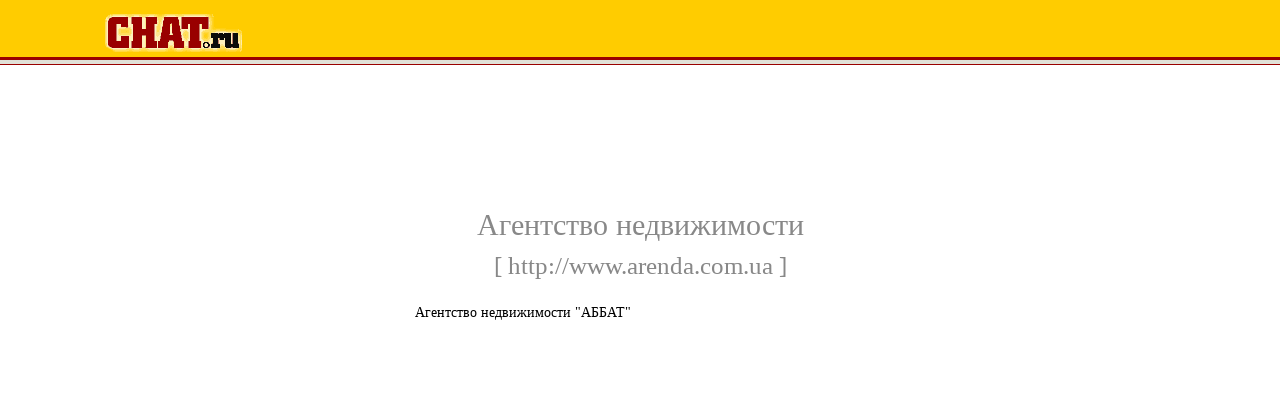

--- FILE ---
content_type: text/html
request_url: http://chat.ru/catalog/catlink20821.php
body_size: 6377
content:
<html>
<head>
        <title>CHAT.ru | Каталог ресурсов | Агентство недвижимости "АББАТ"</title>
	<meta http-equiv="Content-Type" content="text/html; charset=koi8-r">
        <link rel="stylesheet" href="http://chat.ru/catalog/styles.css" type="text/css">
	<link rel="Shortcut Icon" href="/favicon.ico">
	<meta name="Description" content="Агентство недвижимости "АББАТ"">
	<meta name="Keywords" content="Агентство недвижимости "АББАТ"">	


 

<!-- begin google analytics code -->

<script type="text/javascript">
var gaJsHost = (("https:" == document.location.protocol) ? "https://ssl." : "http://www.");
document.write(unescape("%3Cscript src='" + gaJsHost + "google-analytics.com/ga.js' type='text/javascript'%3E%3C/script%3E"));
</script>
<script type="text/javascript">
try {
var pageTracker = _gat._getTracker("UA-406503-1");
pageTracker._trackPageview();
} catch(err) {}</script>
<!-- end google analytics code -->

</head>
<body bgcolor="#ffffff" text="#000000" vLink="#663366" link="#000099"   marginheight="0" topmargin="0"  marginwidth="0" leftmargin="0">


<div align=center>

<table width="100%" height="100%" cellpadding=0 cellspacing=0 border=0>
  <tr>
    <td valign=top width="100%" bgcolor="#FFCC00" height=3><img src="http://chat.ru/catalog/imgs/1x1.gif" width="600" height="3"></td>
  <tr>
    <td valign=top width="100%" bgcolor="#FFCC00">

<!-- begin chat logo -->
<img src="http://chat.ru/catalog/imgs/1x1.gif" width=100 height=50>
<a href="/"><img src="http://chat.ru/catalog/imgs/chat_logo.gif" border=0 width=139 height=41></a>
<img src="http://chat.ru/catalog/imgs/1x1.gif" width="20" height="1">
<!-- end chat logo -->

<!-- begin top banner -->
<!-- end top banner -->
<br>
    </td>
  </tr><tr>
    <td valign=top width="100%" bgcolor="#990000"><img src="http://chat.ru/catalog/imgs/1x1.gif" width="600" height="1"></td>
  </tr><tr>
    <td valign=top width="100%" bgcolor="#990000"><img src="http://chat.ru/catalog/imgs/1x1.gif" width="600" height="1"></td>
  </tr><tr>
    <td valign=top width="100%" bgcolor="#FFFFFF">
      <div style="margin-left: 5px;">
        <table width="750" cellpadding=0 cellspacing=5 border=0></table>
      </div>
    </td>
  </tr><tr>
    <td valign=top width="100%" bgcolor="#990000"><img src="http://chat.ru/catalog/imgs/1x1.gif" width="600" height="1"></td>
  </tr><tr>
    <td valign=top width="100%" bgcolor="#e1e1d8" align="right" style="padding-top: 2px; padding-bottom: 2px;">
<!-- begin place 927 -->

<!-- extlinks start -->
<script type="text/javascript">
<!--
var _acic={dataProvider:10};(function(){var e=document.createElement("script");e.type="text/javascript";e.async=true;e.src="https://www.acint.net/aci.js";var t=document.getElementsByTagName("script")[0];t.parentNode.insertBefore(e,t)})()
//-->
</script><!-- extlinks end -->
<!-- end place 927 -->
    </td>
  </tr><tr>
    <td valign=top width="100%" bgcolor="#990000"><img src="http://chat.ru/catalog/imgs/1x1.gif" width="600" height="1"></td>
  </tr><tr>
    <td height="400">

<!-- begin main area -->
<noindex>
<a href="http://www.arenda.com.ua" style="color: #888888; text-decoration: none;">
<div style="text-align: center; font-size:30px; color: #888888; padding-bottom: 10px;">Агентство недвижимости</div>
<div style="text-align: center; font-size:25px; color: #888888; text-decoration: none;">[&nbsp;http://www.arenda.com.ua&nbsp;]</div>
</a>
</noindex>
<div align="center" style="width: 100%;">
<div style="width: 450px; text-align: justify; font-size: 14px; color: #000000; padding-top: 25px;">Агентство недвижимости "АББАТ"</div>

</div>
<!-- end of main area -->
    </td>
  </tr><tr>
    <td valign=top width="100%" bgcolor="#e1e1d8" align="right" style="padding-top: 2px; padding-bottom: 2px;">
<!-- begin place 928 -->    

<!-- extlinks start -->
<!-- extlinks end -->
<!-- end place 928 -->
    </td>
  </tr><tr>
    <td valign=top width="100%" bgcolor="#990000"><img src="http://chat.ru/catalog/imgs/1x1.gif" width="600" height="1"></td>
  </tr><tr>
    <td>

<table border="0" cellspacing="0" cellpadding="0" width="100%" height="100%">
	<tr>
	<td align=center height="250">

<!-- begin bottom banner -->
<!-- /52555387/chat.ru_970x250_tiser_bottom -->
<div><script type='text/javascript'>
  var googletag = googletag || {};
  googletag.cmd = googletag.cmd || [];
  (function() {
    var gads = document.createElement('script');
    gads.async = true;
    gads.type = 'text/javascript';
    var useSSL = 'https:' == document.location.protocol;
    gads.src = (useSSL ? 'https:' : 'http:') +
      '//www.googletagservices.com/tag/js/gpt.js';
    var node = document.getElementsByTagName('script')[0];
    node.parentNode.insertBefore(gads, node);
  })();
</script>

<script type='text/javascript'>
  googletag.cmd.push(function() {
    googletag.defineSlot('/52555387/chat.ru_970x250_tiser_bottom', [[970, 250], [728, 90], [970, 90]], 'div-gpt-ad-1433755582795-0').addService(googletag.pubads());
    googletag.pubads().enableSingleRequest();
    googletag.enableServices();
  });
</script></div>
<div id='div-gpt-ad-1433755582795-0'>
<script type='text/javascript'>
googletag.cmd.push(function() { googletag.display('div-gpt-ad-1433755582795-0'); });
</script>
</div>
<!-- end bottom banner -->
	</td>
	</tr>
        <tr>
        <td>
        <center class=el>
<noindex>
<a href="http://www.chat.ru/rulez.html">Регистрация</a> | 
<a href="http://www.chat.ru/mail">Ваша почта</a> |
<a href="http://chat.chat.ru">Ваш чат</a> |
<a href="http://chat.ru/catalog">Каталог</a> |
<a href="http://fm.chat.ru">Веб страница</a> |
<a href="http://www.chat.ru/about.html">О Chat.ru</a> |
<a href="http://www.chat.ru/support.html">Тех. поддержка</a>
</noindex>
        </center>
        </td>

        </tr>
        <tr>
        <td bgcolor="#FFFFFF"><img src="http://chat.ru/catalog/imgs/1x1.gif" width="100" height="2"></td>
        </tr>
        <tr>
        <td bgcolor="#F5F5EB">
        <center class=el>

	<br>
<center>

&copy; 2001 CHAT.ru. CHAT.ru&reg; is a registered trademark and the CHAT.ru logo are trademarks of <a href="/">CHAT.ru</a>.
        <br>
        </center>
        </td>
        </tr>
        <tr>
        <td valign=top width="100%" bgcolor="#990000"><img src="http://chat.ru/catalog/imgs/1x1.gif" width="600" height="6"></td>  
        </tr>
</table>

    </td>
  </tr>
</table>

</div>

</body>
</html>

--- FILE ---
content_type: text/html; charset=utf-8
request_url: https://www.google.com/recaptcha/api2/aframe
body_size: 252
content:
<!DOCTYPE HTML><html><head><meta http-equiv="content-type" content="text/html; charset=UTF-8"></head><body><script nonce="TmLzHkiY2DGhTlSVkyKxVA">/** Anti-fraud and anti-abuse applications only. See google.com/recaptcha */ try{var clients={'sodar':'https://pagead2.googlesyndication.com/pagead/sodar?'};window.addEventListener("message",function(a){try{if(a.source===window.parent){var b=JSON.parse(a.data);var c=clients[b['id']];if(c){var d=document.createElement('img');d.src=c+b['params']+'&rc='+(localStorage.getItem("rc::a")?sessionStorage.getItem("rc::b"):"");window.document.body.appendChild(d);sessionStorage.setItem("rc::e",parseInt(sessionStorage.getItem("rc::e")||0)+1);localStorage.setItem("rc::h",'1769015364609');}}}catch(b){}});window.parent.postMessage("_grecaptcha_ready", "*");}catch(b){}</script></body></html>